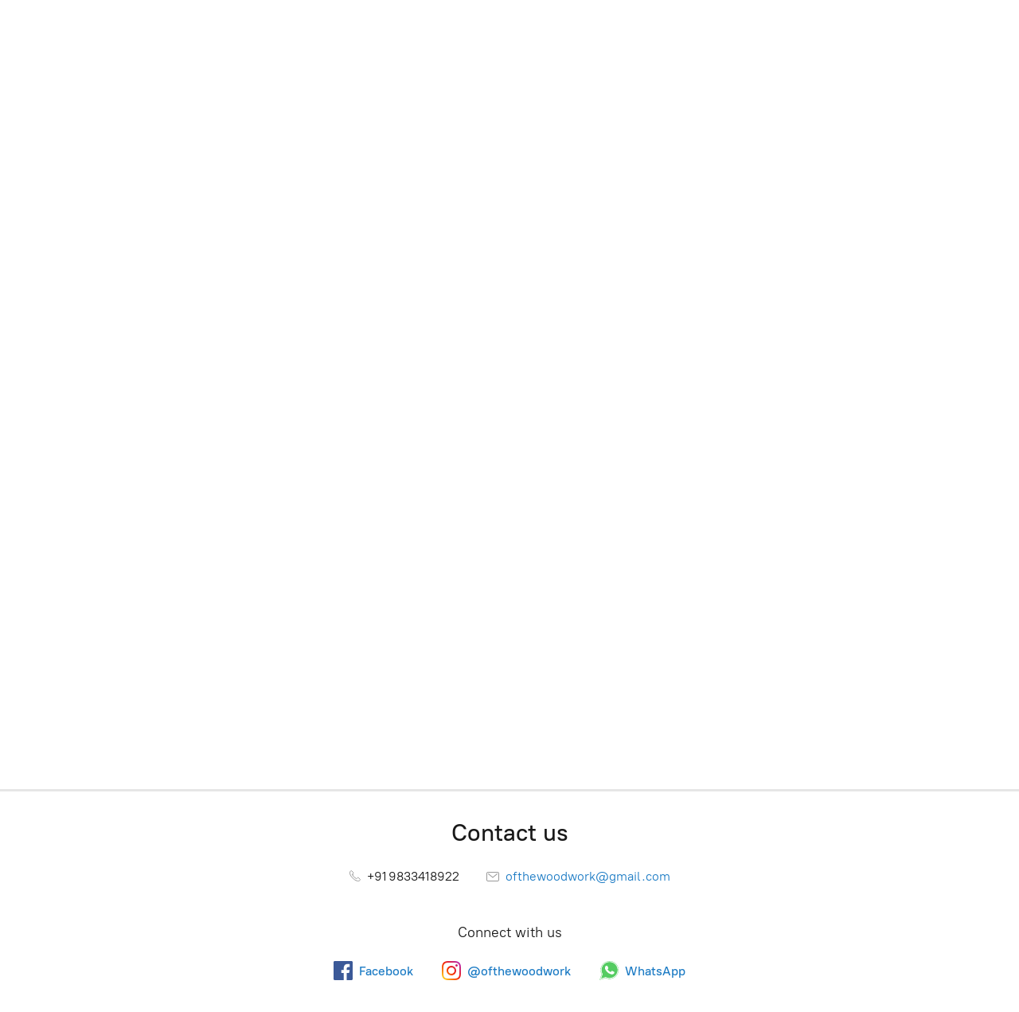

--- FILE ---
content_type: application/javascript;charset=utf-8
request_url: https://app.ecwid.com/categories.js?ownerid=29420062&jsonp=menu.fill
body_size: 656
content:
menu.fill([{"id":51360075,"name":"Maps & Travel","nameForUrl":"Maps & Travel","link":"#!/Maps-&-Travel/c/51360075","slug":"maps--travel","dataLevel":1,"sub":null},{"id":134606516,"name":"Minimalist & Geometric","nameForUrl":"Minimalist & Geometric","link":"#!/Minimalist-&-Geometric/c/134606516","slug":"minimalist--geometric","dataLevel":1,"sub":null},{"id":111483184,"name":"Intricate Art","nameForUrl":"Intricate Art","link":"#!/Intricate-Art/c/111483184","slug":"intricate-art","dataLevel":1,"sub":null},{"id":50721262,"name":"Sports Art","nameForUrl":"Sports Art","link":"#!/Sports-Art/c/50721262","slug":"sports-art","dataLevel":1,"sub":[{"id":50722223,"name":"Soccer/ Football","nameForUrl":"Soccer/ Football","link":"#!/Soccer-Football/c/50722223","slug":"soccer-football","dataLevel":2,"sub":null},{"id":50721266,"name":"Basketball NBA","nameForUrl":"Basketball NBA","link":"#!/Basketball-NBA/c/50721266","slug":"basketball-nba","dataLevel":2,"sub":null},{"id":50720650,"name":"Football NFL","nameForUrl":"Football NFL","link":"#!/Football-NFL/c/50720650","slug":"football-nfl","dataLevel":2,"sub":null}]},{"id":134597259,"name":"Fan & Hobbies","nameForUrl":"Fan & Hobbies","link":"#!/Fan-&-Hobbies/c/134597259","slug":"fan--hobbies","dataLevel":1,"sub":[{"id":51359124,"name":"Super Hero Decor","nameForUrl":"Super Hero Decor","link":"#!/Super-Hero-Decor/c/51359124","slug":"super-hero-decor","dataLevel":2,"sub":null},{"id":50918384,"name":"Comic Decor","nameForUrl":"Comic Decor","link":"#!/Comic-Decor/c/50918384","slug":"comic-decor","dataLevel":2,"sub":null},{"id":134597261,"name":"Desk Decor","nameForUrl":"Desk Decor","link":"#!/Desk-Decor/c/134597261","slug":"desk-decor","dataLevel":2,"sub":null},{"id":134597260,"name":"Acrylic Decor","nameForUrl":"Acrylic Decor","link":"#!/Acrylic-Decor/c/134597260","slug":"acrylic-decor","dataLevel":2,"sub":null}]},{"id":134638294,"name":"Gift Card","nameForUrl":"Gift Card","link":"#!/Gift-Card/c/134638294","slug":"gift-card","dataLevel":1,"sub":null},{"id":194611318,"name":"Journal","nameForUrl":"Journal","link":"#!/Journal/c/194611318","slug":"journal","dataLevel":1,"sub":null}]);
